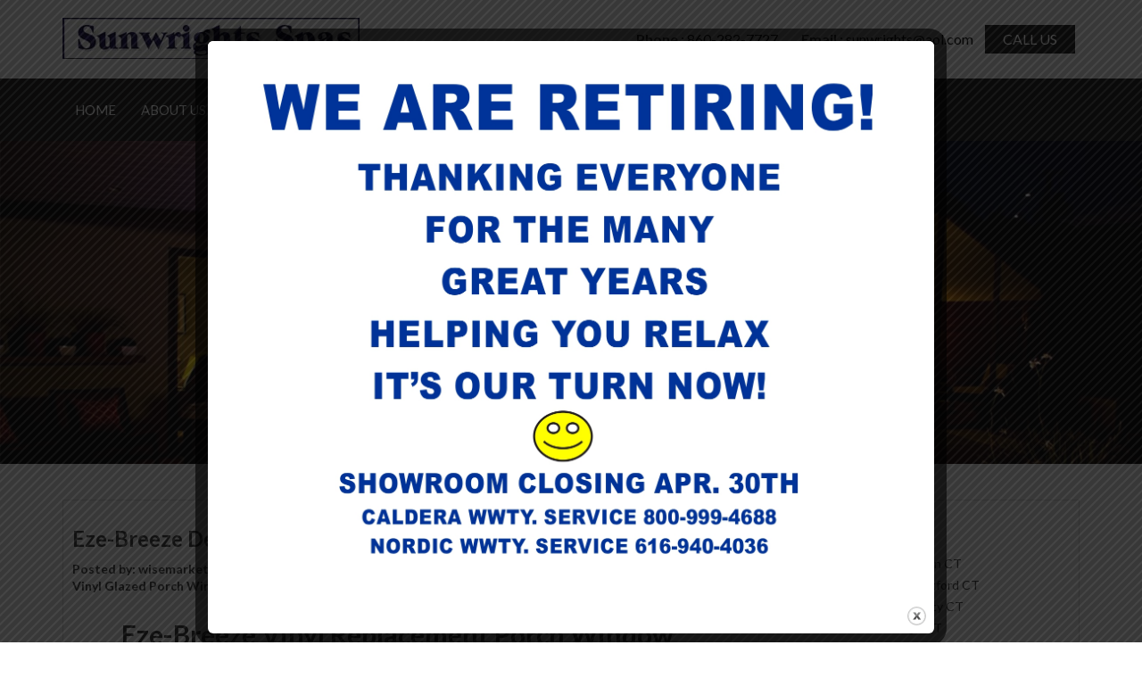

--- FILE ---
content_type: text/css
request_url: https://www.sunwrights.com/wp-content/themes/sunwrights/css/style.css
body_size: 2681
content:
body {
font-family:lato, arial;
color:#333;
}
.m-t-b-20 {
margin:20px 0;
}
.m-t-30 {
margin-top:30px;
}
.m-t-0 {
margin-top:0px;
}
p {
font-size: 16px;
}
a:focus {
outline:none;
}
h1, h2, h3, h4, h5, h6 {
 font-weight:bold;
}
.blue-text {
 color:#019cdb;
}
.navbar-brand h1 {
    color: #012a5c;
    margin-top: 10px;
    line-height: 30px;
}
.navbar-brand h4 {
    color: #019cdb;
}
.navbar-brand  {
color:#009fda;
}
.logo-img {
width:100%;
}
.contact-top-block {
float:right;
}
.contact-top-block .list-inline {
margin:28px 0;
font-size:16px;
}
.contact-top-block li a {
    color: #000;
    text-decoration: none;
}
.callus-btn {
	padding: 5px 20px;
	display: inline-block;
	background-color: #1c1b1b;
	color: #fff !important;
	text-transform: uppercase;
	font-size: 16px;
}
.navbar-default {
background-color:;
}
.navbar {
    min-height: auto;
	margin-bottom: 0px;
	border: none;
	border-radius:0px;
	background-color: #fff;
}
.header-top-section{
	width:100%;
	float:left;
}
.navbar-brand {
height:auto;
padding:20px 0;
}
.navbar-collapse {
background-color:#1c1b1b;
width:100%;
float:left;
}
.navbar-default .navbar-nav > li > a {
padding:25px 14px;
color: #fff;
font-size: 15px;
text-transform: uppercase;
text-align:center;
font-weight:400;
}
.navbar-default .navbar-nav > .active > a, .navbar-default .navbar-nav > .active > a:hover, .navbar-default .navbar-nav > .active > a:active, .navbar-default .navbar-nav > .active > a:focus {
background-color:transparent;
color:#009fda;
}
 .navbar-default .navbar-nav > li > a:hover, .navbar-default .navbar-nav > li > a:active,  .navbar-default .navbar-nav > li > a:focus { 
 color:#009fda;
 }
 .navbar-default .navbar-nav > .open > a, .navbar-default .navbar-nav > .open > a:focus, .navbar-default .navbar-nav > .open > a:hover, .navbar-nav > li .dropdown-menu li a:hover, .navbar-nav > li .dropdown-menu li a:focus, .navbar-nav > li .dropdown-menu li a:active {
	color: #009fda;
	background-color:transparent;
}
.navbar-nav > li .dropdown-menu {
	top: 99%;
	font-size: 16px;
	background-color: #1c1b1b;
	border-radius: 0;
}
.navbar-nav > li .dropdown-menu li a {
color:#fff;
}
 .banner-block {
 position:relative;
 }
 .slider-caption {
 position:absolute;
 top:160px;
 color:#fff;
 }
  .slider-caption h1 {
  font-size:40px;
  margin-bottom:15px;
  }
.slider-caption h1, .slider-caption h2 {
	text-shadow:0px 2px 8px #000;
	 margin-bottom:15px;
 }
 .logo-section p {
  font-size: 16px;
  font-weight: bold;
  margin-bottom: 0;
}
 .home-page-aboutus{
 margin:0px 0 40px;
 }
 .home-page-aboutus h1 {
 text-align:center;
 margin:0 0 15px;
 font-size:38px;
 }
 .pad-right0 {
 padding-right:0;
 }
 .view-btn{
 margin-bottom:20px;
 border-radius:0px;
 min-width:80px;
 text-transform:uppercase;
 background-color:#019cdb;
 border:none;
 font-size: 14px;
font-weight: bold;
 }
.view-btn:hover, .view-btn:focus {
    background-color: #111;
    border-color: rgba(0, 0, 0, 0.1);
}
.discounts-block .left-image-box, .discounts-block .right-image-box {
  border: 1px solid #ddd;
  display: inline-block;
  margin: 0px 0 40px;
  min-height: 210px;
  padding: 20px 10px 0;
  width: 100%;
}
.discounts-block .left-image-box h3, .discounts-block .right-image-box h3 {
  font-size: 22px;
  margin-top: 0;
}
.services-steps {
 margin:40px 0;
}
.services-steps h3 {
margin-top: 0;

text-transform: uppercase;
}
.services-steps p {
font-size: 17px;

}
.services-steps .img-responsive{
display:inline-block;
}
 .our-gallery {
 display:inline-block;
 width:100%;
 margin-bottom:40px;
 }
 .our-gallery h3 {
    margin-top: 0;
    margin-bottom: 20px;
    text-align: center;
}
.our-gallery .gallery-image {
  position: relative;
  display:inline-block;
  width:100%;
}
.our-gallery .gallery-image img {
width:100%;
}
.gallery-image a {
    text-decoration: none;
}
.gallery-image .caption {
  background-color: rgba(0, 0, 0, 0.5);
  bottom: 0;
  color: #fff;
  font-size: 20px;
  padding: 5px 10px;
  position: absolute;
  text-align: center;
  text-transform: capitalize;
  width: 100%;
}
/* .our-gallery  .carousel-control, .our-gallery .carousel-control{
 background-image: none;
 width:25px;
 color:#999;
 text-shadow:none;
 }
  .our-gallery  .carousel-control.left {
 margin-left:-40px;
 }
.our-gallery .carousel-control.right {
 margin-right:-40px;
 }*/
 .home-page-map h3 {
    margin-top: 0;
    margin-bottom: 20px;
    text-align: center;
    text-transform:uppercase;
}
.black-bg {
  background-color: #111;
  color: #fff;
  float: left;
  padding: 40px 0;
  width: 100%;
  margin-bottom:40px;
}
.services-btn-section .btn {
  border: 2px solid #fff;
  color: #fff;
  font-size: 16px;
  padding: 5px 20px;
  text-decoration: none;
  text-transform: capitalize;
}
.services-btn-section .btn:hover {
	border: 2px solid #009fda;
	background-color: #009fda;
	color:#fff;
}
.home-page-contact-section p {
    margin: 12px 0;
}
.home-page-contact-section p, .payment-cards-section p {
    font-size: 30px;
}
.logo-section img, .payment-cards-section img {
  display: inline-block;
  margin-bottom: 20px;
}
 .aboutus-page, .contact-page {
 display:inline-block;
 width:100%;
 }
.aboutus-page .aboutus-page-image img {
  height: 235px;
}
  .contact-page {
   padding-top:20px;
   border-top:1px solid #ccc;
   }
 .contact-page h4 {
  margin-top:0px;
  }
  .contact-page-address-block {
  display:inline-block;
  width:100%;
  }
   .contact-page form,  .contact-page form label,  .contact-page form input,  .contact-page form textarea {
   width:100% !important;
   }
   .contact-page form textarea {
   height:100px;
   }
.contact-page form input[type="submit"], .form-page form input[type="submit"] {
background-color: #019cdb !important;
border: none;
color:#fff;
padding:6px 12px;
font-size: 14px;
font-weight: bold;
   }
 .form-page form,  .form-page form label,  .form-page form input,  .form-page form textarea, .form-page form .gform_wrapper .top_label input.medium, .gform_wrapper .top_label select.medium {
   width:100% !important;
   }
   .form-page form textarea {
   height:100px;
   }

    .take-spa-block h2, .take-spa-block img {
   width:100%;
   margin:0px 0 20px;
   }
    .take-spa-block p {
    font-size:16px;
    }
 .inner-page {
 margin:0 0 40px;
 }
 .innerContent {
 margin:40px 0;
 }
.innerpage-banner {
 text-align:center;
 padding:150px 0;
 margin:0 0 20px;
 background: url('http://www.wisemarketingctseo.com/kdm/wp-content/uploads/2017/03/slider2.jpg') no-repeat center/cover;
 }
.innerpage-banner span {
 font-size:30px;
 background-color:rgba(0,0,0,0.4);
 padding:10px 20px;
 color:#fff;
 text-transform:uppercase;
 font-weight:bold;
 min-width: 250px;
display: inline-block;
 }
 .footer-top {
background-color:#111;
 padding:20px 0;
 }
 .footer-links {
 font-size:14px;
 color:#fff;
  font-size:15px;
 }
 .footer-links h4 {
 color:#019cdb;
 padding-bottom:10px;
 margin-bottom:15px;
 }
 .footer-links ul {
 display:block;
 margin-bottom:0;
 padding-left:0;
 }
 .footer-links ul  li {
 list-style:none;
 line-height:30px;
 font-size:15px;
 }
.footer-links.footer-quick-links ul  li {
border-bottom:1px solid #fff;
 }
 .footer-links.footer-quick-links ul  li:last-child {
border-bottom:none;
 }
  .footer-links ul  li a , .footer-links a{
  text-decoration:none;
  color:#019cdb;
  }
  .newsletter {
    position:relative;
  }
  .newsletter-inputbox {
  height:34px;
  border:1px solid #ccc;
  width:100%;
  }
 .newsletter-btn {
    position:absolute;
    right:0;
    color: #fff;
    background-color: #019cdb;
    border: none;
    padding: 6px 12px;
    top:0;
}
.copyright-section {
background-color:#fff;
 padding:40px 0;
 text-align:center;
 }
.available-seats-block {
  border: 1px solid #ddd;
  display: inline-block;
  padding: 15px 0;
  width: 100%;
  margin-top:20px;
  background-color:#f5f5f5;
}
.spa-hottubs-page img {
margin-bottom:20px;
}
.hot-tub-services-page .hot-tub-services-image li img {
width:200px;
height:250px;
margin-top:20px;
}
.home-consultancy-page {
}
.installation-evaluation-images img {
 height:200px !important;
  width: 100%;
  margin-top:20px;
}
.installation-evaluation-images h4 {
text-align:center;
}
.windows-images .windowimage-block {
  border: 1px solid #ddd;
  line-height: 124px;
  margin: 20px 0;
  min-height: 128px;
}
.download-btn, .download-btn:hover {
  background-color: #019cdb;
  border-radius: 4px;
  color: #fff;
  display: inline-block;
  margin-top: 10px;
  padding: 3px 10px;
  text-decoration: none;
}
.porch-windows-page .list-inline li {
  border: 1px solid #ddd;
  height: 180px;
  line-height: 180px;
  margin-bottom: 5px;
  text-align: center;
  width: 200px;
}
 .innerContent img{max-width:100%;height:auto}
 .innerContent{padding-bottom:20px;}
 
 .news-page .news-block {
    width: 100%;
    display: inline-block;
    border: 1px solid #ddd;
    padding: 10px;
    margin-bottom: 40px;
}
.news-page h1 {
    margin: 0 0 20px 0;
    font-size: 30px;
}
.news-block .post-date {
float:right;
padding:10px;
text-align:center;
color:#fff;
background-color:#1b5180;
}
 .news-block h3 a {
    color:#3c3c3c;
}
.news-block h4 a {
    font-size: 14px;
    color:#3c3c3c;
}
.news-block  p {
    font-size: 16px;
}
.news-page .news-block img {
margin-bottom:10px;
}
.contact-page h3 {
margin:10px 0 10px 0;
}
.recent-posts {
    padding: 20px;
    border: 1px solid #ddd;
    margin-bottom: 40px;
}
.recent-posts h4 {
margin:0px 0 20px 0;
}
.recent-posts ul {
    margin: 0px 0 20px 0;
    padding-left: 0;
}
.recent-posts li {
    list-style: none;
    line-height: 24px;
    background: url('../image/angle-right.png') no-repeat left 6px/13px;
    padding-left: 20px;
}
.recent-posts li a {
    color: #3c3c3c;
    font-size: 14px;
    text-decoration:none;
}
.recent-posts li a .fa {
margin-right:10px;
font-size:16px;
}
.recent-posts .old-post-link {
    background-color: #337ab7;
    color: #fff;
    padding: 5px 10px;
}
nav#nav-below {
    display: inline-block;
    margin-bottom: 20px;
    width: 100%;
}

nav#nav-below .nav-previous a {
    float: left;
}
nav#nav-below .nav-previous a, nav#nav-below .nav-next a {
    background-color: #019cdb;
    color: #fff;
    padding: 5px 10px;
    text-decoration: none;
}

nav#nav-below .nav-next a {
    float: right;
}
 /*-------------------responsive-css-------------------*/
 @media (max-width:1199px) {
  .navbar-brand > img, .copyright-section img {
    width: 230px;
}
.contact-top-block .list-inline {
	margin: 15px 0;
}
.navbar-default .navbar-nav > li > a {
	padding:15px;
}
}

 @media (max-width:991px) {
.services-steps h3 {
    font-size:20px;
}
.callus-btn {
  font-size: 14px;
  padding: 5px 9px;
}
 }
 @media (max-width:767px) {
 .navbar-brand {
  padding: 20px 0 0;
}
 .navbar-default .navbar-toggle {
	border-color: #019cdb;
	background-color: #019cdb;
	margin-top:0;
}
.navbar-default .navbar-toggle .icon-bar {
	background-color: #fff;
}
.navbar-default .navbar-toggle:hover, .navbar-default .navbar-toggle:active, .navbar-default .navbar-toggle:focus {
	border-color: #019cdb;
	background-color: #019cdb;
}
.navbar-default .navbar-nav .open .dropdown-menu > li > a, .navbar-default .navbar-nav .open .dropdown-menu > li > a:hover {
    color: #fff;
    text-align: center;
}
.navbar {padding-bottom:0px;}
.contact-top-block .list-inline > li:nth-child(3), .callus-btn {
display:none;
}
.contact-top-block {
  margin-top:20px;
}
 .copyright-section img {
    width: 200px;
}
.contact-top-block .list-inline {
  margin: 5px 0;
}
.navbar-default .navbar-nav > li > a {
    padding: 10px;
}
.services-steps {
    margin: 10px 0;
}
.our-gallery .gallery-image {
margin-bottom: 20px;
}
.our-gallery .carousel-inner .list-inline li {
    width: 100%;
}
 .logo-section p {
  margin-bottom: 20px;
}
.innerpage-banner {
    padding: 100px 0;
}
.innerpage-banner span {
    font-size: 24px;
    margin-top:0px
}
.services-btn-section .btn {
	margin-bottom: 20px;
}
.services-btn-section {
	padding-bottom: 20px;
}
.discounts-block .left-image-box, .discounts-block .right-image-box {padding: 20px 5px 0}
.discounts-block .left-image-box h3, .discounts-block .right-image-box h3 {
	margin-top: 15px; 
}
.left-image-box .pad-right0, .right-image-box .pad-right0 {
  padding-right: 15px;
}
.home-page-aboutus {
	text-align: center;
}
 }
 
 @media (max-width:479px) {
.navbar-brand > img, .copyright-section img {
    width: 280px;
}
 .home-page-contact-section p, .payment-cards-section p {
  font-size: 20px;
}

.header-top-section .col-xs-6 {
width:100%;
}
.contact-top-block {
  float:none;
}
.innerpage-banner {
    padding: 50px 0;
    height:auto;
}
.innerpage-banner span {
    font-size: 20px;
    margin-top:0px
}

}
.services-btn-section .col-lg-3 {
    width: 20%;
}
@media (min-width:1200px) {
.services-btn-section .col-lg-3 {
    width: 20%;
}
}


--- FILE ---
content_type: text/css
request_url: https://www.sunwrights.com/wp-content/themes/sunwrights/style.css?ver=5.9.12
body_size: -79
content:
/*
Theme Name: Sunwrights
Theme URI: 
Author: the Wisemarketing Team
Author URI: 

*/
.contact-top-block .fa-facebook-square {
  font-size: 30px;
  vertical-align: middle;
}

--- FILE ---
content_type: text/plain
request_url: https://www.google-analytics.com/j/collect?v=1&_v=j102&a=1136322903&t=pageview&_s=1&dl=https%3A%2F%2Fwww.sunwrights.com%2Feze-breeze-dealer-east-hartford-ct%2F&ul=en-us%40posix&dt=Eze-Breeze%20Dealer%20%7C%20East%20Hartford%20CT%20%7C%20Sunwrights&sr=1280x720&vp=1280x720&_u=IEBAAEABAAAAACAAI~&jid=146737861&gjid=1641539669&cid=1236710076.1768989537&tid=UA-101211611-16&_gid=565114526.1768989537&_r=1&_slc=1&z=1277485438
body_size: -451
content:
2,cG-KYFBPZC8TJ